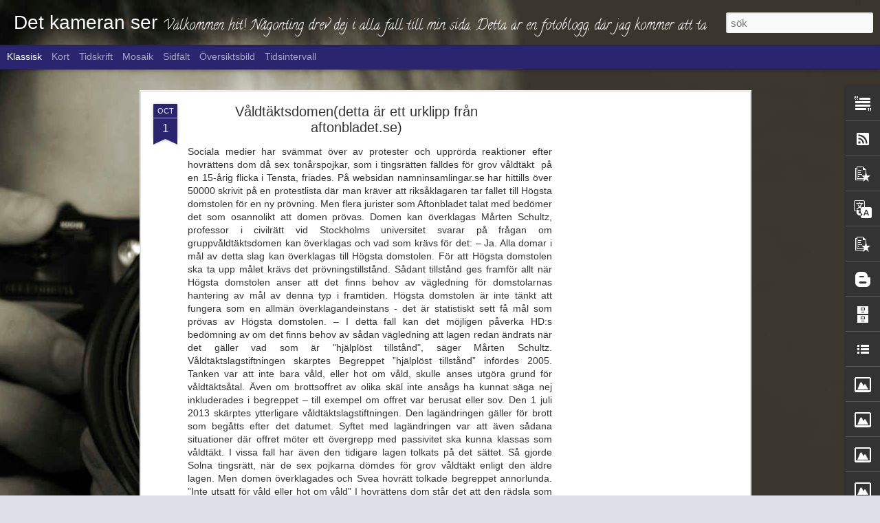

--- FILE ---
content_type: text/html; charset=UTF-8
request_url: http://detkameranser.blogspot.com/b/stats?style=BLACK_TRANSPARENT&timeRange=LAST_MONTH&token=APq4FmA-lD8iZg_LrlMJCTPjb5aMC521Jserj2LMkXb7UOW6GhaY92pebZ6ZGW5hcVRZSsr2kLW3whurj_NQfPR-2fZBzoa5YQ&v=0&action=initial&widgetId=Stats1&responseType=js
body_size: 235
content:
{"total":51,"sparklineOptions":{"backgroundColor":{"fillOpacity":0.1,"fill":"#000000"},"series":[{"areaOpacity":0.3,"color":"#202020"}]},"sparklineData":[[0,40],[1,20],[2,10],[3,30],[4,10],[5,0],[6,0],[7,0],[8,20],[9,10],[10,10],[11,0],[12,0],[13,0],[14,50],[15,10],[16,10],[17,10],[18,20],[19,50],[20,0],[21,0],[22,10],[23,60],[24,50],[25,0],[26,50],[27,10],[28,20],[29,10]],"nextTickMs":3600000}

--- FILE ---
content_type: text/html; charset=UTF-8
request_url: http://detkameranser.blogspot.com/b/stats?style=BLACK_TRANSPARENT&timeRange=LAST_MONTH&token=APq4FmBK__EZOGKB6rQwfF-jrxeR_FtcqZXz3UWv9VWBT_6R8jZTtr4D2xUcIqvC-q4-7nrl8EQaggFRIbfJnL5UJLGdfYctxg&v=0&action=initial&widgetId=Stats1&responseType=js
body_size: 235
content:
{"total":51,"sparklineOptions":{"backgroundColor":{"fillOpacity":0.1,"fill":"#000000"},"series":[{"areaOpacity":0.3,"color":"#202020"}]},"sparklineData":[[0,40],[1,20],[2,10],[3,30],[4,10],[5,0],[6,0],[7,0],[8,20],[9,10],[10,10],[11,0],[12,0],[13,0],[14,50],[15,10],[16,10],[17,10],[18,20],[19,50],[20,0],[21,0],[22,10],[23,60],[24,50],[25,0],[26,50],[27,10],[28,20],[29,10]],"nextTickMs":3600000}

--- FILE ---
content_type: text/html; charset=utf-8
request_url: https://www.google.com/recaptcha/api2/aframe
body_size: 269
content:
<!DOCTYPE HTML><html><head><meta http-equiv="content-type" content="text/html; charset=UTF-8"></head><body><script nonce="pDjuBLTHkiOpy1mqXhDCRw">/** Anti-fraud and anti-abuse applications only. See google.com/recaptcha */ try{var clients={'sodar':'https://pagead2.googlesyndication.com/pagead/sodar?'};window.addEventListener("message",function(a){try{if(a.source===window.parent){var b=JSON.parse(a.data);var c=clients[b['id']];if(c){var d=document.createElement('img');d.src=c+b['params']+'&rc='+(localStorage.getItem("rc::a")?sessionStorage.getItem("rc::b"):"");window.document.body.appendChild(d);sessionStorage.setItem("rc::e",parseInt(sessionStorage.getItem("rc::e")||0)+1);localStorage.setItem("rc::h",'1769906084449');}}}catch(b){}});window.parent.postMessage("_grecaptcha_ready", "*");}catch(b){}</script></body></html>

--- FILE ---
content_type: text/javascript; charset=UTF-8
request_url: http://detkameranser.blogspot.com/?v=0&action=initial&widgetId=PopularPosts2&responseType=js&xssi_token=AOuZoY4OCgNj_UYGJXmyuVmugdItbFgnSw%3A1769906077441
body_size: 2497
content:
try {
_WidgetManager._HandleControllerResult('PopularPosts2', 'initial',{'title': 'Popul\xe4ra inl\xe4gg', 'showSnippets': true, 'showThumbnails': true, 'thumbnailSize': 72, 'showAuthor': false, 'showDate': false, 'posts': [{'id': '8988746226943041014', 'title': 'Vilda v\xe4stern i v\xe5ra f\xf6rorter forts\xe4tter!!', 'href': 'http://detkameranser.blogspot.com/2018/01/vilda-vastern-i-vara-forsoker-fortsatter.html', 'snippet': 'Ja veckan skjutningar forts\xe4tter..Och svensk polis st\xe5r o famlar. Regeringen \xe4r lamslagen Och vill s\xe4tta in milit\xe4ren. Vad \xe4r det f\xf6r samh\xe4l...', 'thumbnail': 'https://blogger.googleusercontent.com/img/b/R29vZ2xl/AVvXsEgIj-_OfdfgHmGn-67RH-lvIB7QqVP7ZjJ71RjkMy1zlvqJp-h3oWF6O4khnCWwl1exkjmaWrjM6O_szfw4ZEW0tes1BdpUaPJrSMa-S7C5dQKwjAJXnRnqpTXhdz731O9l7ZoP3Pb-Ex9H/s72-c/2018-01-13_10-48-27.jpg', 'featuredImage': 'https://blogger.googleusercontent.com/img/b/R29vZ2xl/AVvXsEgIj-_OfdfgHmGn-67RH-lvIB7QqVP7ZjJ71RjkMy1zlvqJp-h3oWF6O4khnCWwl1exkjmaWrjM6O_szfw4ZEW0tes1BdpUaPJrSMa-S7C5dQKwjAJXnRnqpTXhdz731O9l7ZoP3Pb-Ex9H/s640/2018-01-13_10-48-27.jpg'}, {'id': '1060727157329050989', 'title': 'Dags att ge sej i v\xe4g!', 'href': 'http://detkameranser.blogspot.com/2013/03/dags-att-ge-sej-i-vag.html', 'snippet': '    ', 'thumbnail': 'https://blogger.googleusercontent.com/img/b/R29vZ2xl/AVvXsEguk-gsgjtHH13RM4lyWn2tZMRH7O26glcL1FY1Gy8OyttQR9bRrQgtEziz2FPwUyFIaWeEd5nKDUCCi9ZyuIEV1LyYcUlNA3l0Dy3bkqzbx25dr7vFjn51SMOZkKuL0u_zNEKURLZ14v7N/s72-c/20130314_123651.jpg', 'featuredImage': 'https://blogger.googleusercontent.com/img/b/R29vZ2xl/AVvXsEguk-gsgjtHH13RM4lyWn2tZMRH7O26glcL1FY1Gy8OyttQR9bRrQgtEziz2FPwUyFIaWeEd5nKDUCCi9ZyuIEV1LyYcUlNA3l0Dy3bkqzbx25dr7vFjn51SMOZkKuL0u_zNEKURLZ14v7N/s320/20130314_123651.jpg'}, {'id': '1392179192256444812', 'title': 'Home..sweet home!', 'href': 'http://detkameranser.blogspot.com/2014/01/homesweet-home.html', 'snippet': '    ', 'thumbnail': 'https://blogger.googleusercontent.com/img/b/R29vZ2xl/AVvXsEhpr8HiAyVb3W8o8gGf3gg24SrzXtsLOcWIuRT7AAzpVrSQ-xhNSDTGM57Vt1gYD_ZpP4HGhGuUDeleXOSsz6SpQQnL8ysOEIivMyCntTdTwzkMYJC378L2zwtOatC7SPbXlpqBj90kxkk/s72-c/IMG_42764085349701_Sara_Scan.jpg', 'featuredImage': 'https://blogger.googleusercontent.com/img/b/R29vZ2xl/AVvXsEhpr8HiAyVb3W8o8gGf3gg24SrzXtsLOcWIuRT7AAzpVrSQ-xhNSDTGM57Vt1gYD_ZpP4HGhGuUDeleXOSsz6SpQQnL8ysOEIivMyCntTdTwzkMYJC378L2zwtOatC7SPbXlpqBj90kxkk/s320/IMG_42764085349701_Sara_Scan.jpg'}, {'id': '163015798200046641', 'title': 'S\xf6mn b\xe4sta medicinen! ', 'href': 'http://detkameranser.blogspot.com/2015/03/somn-basta-medicinen.html', 'snippet': 'En hel arbetsvecka avklarad och man k\xe4nner sig otroligt sliten i kroppen.\xa0 S\xf6mn \xe4r b\xe4sta medicinen att m\xe5 bra helt enkelt.      ', 'thumbnail': 'http://lh5.ggpht.com/-Y6B--CiqNn8/VQu9XiK_wpI/AAAAAAAA3u0/5thytVVpGOg/s72-c/DSC_0004%25257E2.jpg', 'featuredImage': 'http://lh5.ggpht.com/-Y6B--CiqNn8/VQu9XiK_wpI/AAAAAAAA3u0/5thytVVpGOg/s640/DSC_0004%25257E2.jpg'}, {'id': '2826044410587501257', 'title': 'Bland f\xf6nster och en fin bubbla och en f\xe4rgglad park!', 'href': 'http://detkameranser.blogspot.com/2015/05/bland-fonster-och-en-fin-bubbla-och-en.html', 'snippet': 'Kallt och kallt och bl\xe5sigt! Den svenska sommaren st\xe5r f\xf6r d\xf6rren. Med ett kallt v\xe4der. Men omgivningen \xe4r fin \xe4nd\xe5!!                       ...', 'thumbnail': 'https://blogger.googleusercontent.com/img/b/R29vZ2xl/AVvXsEh1obPP-6YNHjdj6VOc3_R9gQEemb2WNlOadjxQkHvbfYJdpAaT2KvRR3wnM4bVooUiuNeoEsMLZmeUMOQ9YFVrWJSfM99vtkLXFTujcKi-ylw2keY_YCbm2K70PmxLeQj4QGZCNx0SEk0/s72-c/blandat%252520021.JPG', 'featuredImage': 'https://blogger.googleusercontent.com/img/b/R29vZ2xl/AVvXsEh1obPP-6YNHjdj6VOc3_R9gQEemb2WNlOadjxQkHvbfYJdpAaT2KvRR3wnM4bVooUiuNeoEsMLZmeUMOQ9YFVrWJSfM99vtkLXFTujcKi-ylw2keY_YCbm2K70PmxLeQj4QGZCNx0SEk0/s640/blandat%252520021.JPG'}, {'id': '3209044802220614211', 'title': 'D\xe5 var det vintertid i Sverige!', 'href': 'http://detkameranser.blogspot.com/2013/10/da-var-det-vintertid-i-sverige.html', 'snippet': 'Ja d\xe5 var det h\xe4r med att st\xe4lla tillbaka tiden igen. Helt pl\xf6tsligt s\xe5 befinner vi nordbor i en ny tid! Vintertiden! F\xf6r mej helt obegripli...', 'thumbnail': 'https://blogger.googleusercontent.com/img/b/R29vZ2xl/AVvXsEietZGFexUVu3GZUV8U1nPFjmKkW2KHUOQJjcVoGzi0sZemhDqzwlVSzQLMQAffYn00C4RJUukGc0yeq_Agg3iGGaeiE1fD7hylee0M62iEb905Vv52dlVDaN-1mnHGkLP0n5-36bjmnEM/s72-c/vintertid-2011.jpeg', 'featuredImage': 'https://blogger.googleusercontent.com/img/b/R29vZ2xl/AVvXsEietZGFexUVu3GZUV8U1nPFjmKkW2KHUOQJjcVoGzi0sZemhDqzwlVSzQLMQAffYn00C4RJUukGc0yeq_Agg3iGGaeiE1fD7hylee0M62iEb905Vv52dlVDaN-1mnHGkLP0n5-36bjmnEM/s320/vintertid-2011.jpeg'}, {'id': '3929470971981082417', 'title': 'V\xe5ldt\xe4ktsdomen(detta \xe4r ett urklipp fr\xe5n aftonbladet.se)', 'href': 'http://detkameranser.blogspot.com/2013/10/valdtaktsdomendetta-ar-ett-urklipp-fran.html', 'snippet': 'Sociala medier har sv\xe4mmat \xf6ver av protester och uppr\xf6rda reaktioner efter hovr\xe4ttens dom d\xe5 sex ton\xe5rspojkar, som i tingsr\xe4tten f\xe4lldes f\xf6r...'}, {'id': '5602768240731006588', 'title': 'Kall l\xf6rdag!', 'href': 'http://detkameranser.blogspot.com/2013/01/kall-lordag.html', 'snippet': 'Ja d\xe5 var det \xe5ter l\xf6rdag. Efter en god frukost s\xe5 skall vi komma i g\xe5ng med en vinterpromenad trots kylan. Fast i bland s\xe5 vill man bo i n\xe5...', 'thumbnail': 'http://lh4.ggpht.com/-ozmVARiQ7Z4/UPqDXX8kNAI/AAAAAAAAGCw/-n0glktkNQo/s72-c/20130118_184835_Tony_Peri.jpg', 'featuredImage': 'http://lh4.ggpht.com/-ozmVARiQ7Z4/UPqDXX8kNAI/AAAAAAAAGCw/-n0glktkNQo/s320/20130118_184835_Tony_Peri.jpg'}, {'id': '6094452629193179758', 'title': 'Vardagslyx!', 'href': 'http://detkameranser.blogspot.com/2013/07/vardagslyx.html', 'snippet': '    ', 'thumbnail': 'https://blogger.googleusercontent.com/img/b/R29vZ2xl/AVvXsEhHe_XnwFs-X3gF5WDHgfO9EtQiC8rzhaUbxVxJEwTvUdXwDxrrvFBOkG49yfgVcqfbhh51q0YZKzKAFCqZRvIrfbcvj3OrRSiaLNXXGIQeA0Z09eXfb_BrC0cgR2QX-5VYAJtJjq4pH7s/s72-c/2013-07-15%25252011.54.58.png', 'featuredImage': 'https://blogger.googleusercontent.com/img/b/R29vZ2xl/AVvXsEhHe_XnwFs-X3gF5WDHgfO9EtQiC8rzhaUbxVxJEwTvUdXwDxrrvFBOkG49yfgVcqfbhh51q0YZKzKAFCqZRvIrfbcvj3OrRSiaLNXXGIQeA0Z09eXfb_BrC0cgR2QX-5VYAJtJjq4pH7s/s320/2013-07-15%25252011.54.58.png'}, {'id': '6625321172090525170', 'title': 'Portfolio!', 'href': 'http://detkameranser.blogspot.com/2014/07/portfolio.html', 'snippet': 'http://www.eyeem.com/u/NicklasPettersson'}]});
} catch (e) {
  if (typeof log != 'undefined') {
    log('HandleControllerResult failed: ' + e);
  }
}


--- FILE ---
content_type: text/javascript; charset=UTF-8
request_url: http://detkameranser.blogspot.com/?v=0&action=initial&widgetId=Image14&responseType=js&xssi_token=AOuZoY4OCgNj_UYGJXmyuVmugdItbFgnSw%3A1769906077441
body_size: 432
content:
try {
_WidgetManager._HandleControllerResult('Image14', 'initial',{'title': 'K\xe4rlek', 'width': 254, 'height': 380, 'sourceUrl': 'https://blogger.googleusercontent.com/img/b/R29vZ2xl/AVvXsEhxAHOFWWFEVBAgbuMIsgcQBjLdsCSG79oeWKRCdVl6g4g9oxgEFNj3u7J-uXPlp1o2r54GioygdO_ew33xEmsr1bavZGZcgBTnJNHL2poY4j3c7GRztXukrv7L48tu5wdoxt_gOflUAEAr/s380/DSC_0110.JPG', 'caption': 'Br\xf6llop', 'link': '', 'shrinkToFit': false, 'sectionWidth': 380});
} catch (e) {
  if (typeof log != 'undefined') {
    log('HandleControllerResult failed: ' + e);
  }
}


--- FILE ---
content_type: text/javascript; charset=UTF-8
request_url: http://detkameranser.blogspot.com/?v=0&action=initial&widgetId=Image5&responseType=js&xssi_token=AOuZoY4OCgNj_UYGJXmyuVmugdItbFgnSw%3A1769906077441
body_size: 424
content:
try {
_WidgetManager._HandleControllerResult('Image5', 'initial',{'title': '', 'width': 368, 'height': 400, 'sourceUrl': 'https://blogger.googleusercontent.com/img/b/R29vZ2xl/AVvXsEjoKxaKPTSTZmRpplwG48bupS2KdnaSB33dfd-e6A2pGu2as01DMLKOjUsduGuDVeLzoscrsHUN6HTWRp5ti5XfWxMtULYBjq6oHOHb2ZOv7yHtXd1WfbVfXUNqtzmOF6j6ntXmkJHCr8PE/s760/2515650037_PAWANEES.jpg', 'caption': '', 'link': '', 'shrinkToFit': false, 'sectionWidth': 760});
} catch (e) {
  if (typeof log != 'undefined') {
    log('HandleControllerResult failed: ' + e);
  }
}


--- FILE ---
content_type: text/javascript; charset=UTF-8
request_url: http://detkameranser.blogspot.com/?v=0&action=initial&widgetId=Image1&responseType=js&xssi_token=AOuZoY4OCgNj_UYGJXmyuVmugdItbFgnSw%3A1769906077441
body_size: 422
content:
try {
_WidgetManager._HandleControllerResult('Image1', 'initial',{'title': 'sten', 'width': 150, 'height': 94, 'sourceUrl': 'https://blogger.googleusercontent.com/img/b/R29vZ2xl/AVvXsEhqOQBBNvbEEn5dbKpWV3FHaB84YzHnPyvdrnACbcp2-ZgbJK8EcWlHsCUFO4e7RT3W3aEGEhf9GE92HAfPozK2uGfMSJxJi87goOwVGywALmfftrbmdCltnS2xBwioU_lxXNQEkelrzWAN/s374/niklas+008.jpg', 'caption': 'vatten', 'link': '', 'shrinkToFit': false, 'sectionWidth': 150});
} catch (e) {
  if (typeof log != 'undefined') {
    log('HandleControllerResult failed: ' + e);
  }
}


--- FILE ---
content_type: text/javascript; charset=UTF-8
request_url: http://detkameranser.blogspot.com/?v=0&action=initial&widgetId=Image10&responseType=js&xssi_token=AOuZoY4OCgNj_UYGJXmyuVmugdItbFgnSw%3A1769906077441
body_size: 413
content:
try {
_WidgetManager._HandleControllerResult('Image10', 'initial',{'title': 'sten', 'width': 209, 'height': 319, 'sourceUrl': 'https://blogger.googleusercontent.com/img/b/R29vZ2xl/AVvXsEhiT37pTeYEqVqr_eR-_ivQg3TDgJn8QJ59z-Xfyh3DoLGDEIIHiDDXF1cj3Q8qyedrrD72aMn0-d4FZ4kRO0SDZvbdYzJwXggcCG6oGugbwEH4IgeVC5K858sn7rlql3MspzUAp9f5Ifzi/s380/sten.jpg', 'caption': '', 'link': '', 'shrinkToFit': false, 'sectionWidth': 380});
} catch (e) {
  if (typeof log != 'undefined') {
    log('HandleControllerResult failed: ' + e);
  }
}


--- FILE ---
content_type: text/javascript; charset=UTF-8
request_url: http://detkameranser.blogspot.com/?v=0&action=initial&widgetId=PopularPosts3&responseType=js&xssi_token=AOuZoY4OCgNj_UYGJXmyuVmugdItbFgnSw%3A1769906077441
body_size: 1486
content:
try {
_WidgetManager._HandleControllerResult('PopularPosts3', 'initial',{'title': 'Popul\xe4ra inl\xe4gg', 'showSnippets': true, 'showThumbnails': true, 'thumbnailSize': 72, 'showAuthor': false, 'showDate': false, 'posts': [{'id': '8988746226943041014', 'title': 'Vilda v\xe4stern i v\xe5ra f\xf6rorter forts\xe4tter!!', 'href': 'http://detkameranser.blogspot.com/2018/01/vilda-vastern-i-vara-forsoker-fortsatter.html', 'snippet': 'Ja veckan skjutningar forts\xe4tter..Och svensk polis st\xe5r o famlar. Regeringen \xe4r lamslagen Och vill s\xe4tta in milit\xe4ren. Vad \xe4r det f\xf6r samh\xe4l...', 'thumbnail': 'https://blogger.googleusercontent.com/img/b/R29vZ2xl/AVvXsEgIj-_OfdfgHmGn-67RH-lvIB7QqVP7ZjJ71RjkMy1zlvqJp-h3oWF6O4khnCWwl1exkjmaWrjM6O_szfw4ZEW0tes1BdpUaPJrSMa-S7C5dQKwjAJXnRnqpTXhdz731O9l7ZoP3Pb-Ex9H/s72-c/2018-01-13_10-48-27.jpg', 'featuredImage': 'https://blogger.googleusercontent.com/img/b/R29vZ2xl/AVvXsEgIj-_OfdfgHmGn-67RH-lvIB7QqVP7ZjJ71RjkMy1zlvqJp-h3oWF6O4khnCWwl1exkjmaWrjM6O_szfw4ZEW0tes1BdpUaPJrSMa-S7C5dQKwjAJXnRnqpTXhdz731O9l7ZoP3Pb-Ex9H/s640/2018-01-13_10-48-27.jpg'}, {'id': '1060727157329050989', 'title': 'Dags att ge sej i v\xe4g!', 'href': 'http://detkameranser.blogspot.com/2013/03/dags-att-ge-sej-i-vag.html', 'snippet': '    ', 'thumbnail': 'https://blogger.googleusercontent.com/img/b/R29vZ2xl/AVvXsEguk-gsgjtHH13RM4lyWn2tZMRH7O26glcL1FY1Gy8OyttQR9bRrQgtEziz2FPwUyFIaWeEd5nKDUCCi9ZyuIEV1LyYcUlNA3l0Dy3bkqzbx25dr7vFjn51SMOZkKuL0u_zNEKURLZ14v7N/s72-c/20130314_123651.jpg', 'featuredImage': 'https://blogger.googleusercontent.com/img/b/R29vZ2xl/AVvXsEguk-gsgjtHH13RM4lyWn2tZMRH7O26glcL1FY1Gy8OyttQR9bRrQgtEziz2FPwUyFIaWeEd5nKDUCCi9ZyuIEV1LyYcUlNA3l0Dy3bkqzbx25dr7vFjn51SMOZkKuL0u_zNEKURLZ14v7N/s320/20130314_123651.jpg'}, {'id': '1392179192256444812', 'title': 'Home..sweet home!', 'href': 'http://detkameranser.blogspot.com/2014/01/homesweet-home.html', 'snippet': '    ', 'thumbnail': 'https://blogger.googleusercontent.com/img/b/R29vZ2xl/AVvXsEhpr8HiAyVb3W8o8gGf3gg24SrzXtsLOcWIuRT7AAzpVrSQ-xhNSDTGM57Vt1gYD_ZpP4HGhGuUDeleXOSsz6SpQQnL8ysOEIivMyCntTdTwzkMYJC378L2zwtOatC7SPbXlpqBj90kxkk/s72-c/IMG_42764085349701_Sara_Scan.jpg', 'featuredImage': 'https://blogger.googleusercontent.com/img/b/R29vZ2xl/AVvXsEhpr8HiAyVb3W8o8gGf3gg24SrzXtsLOcWIuRT7AAzpVrSQ-xhNSDTGM57Vt1gYD_ZpP4HGhGuUDeleXOSsz6SpQQnL8ysOEIivMyCntTdTwzkMYJC378L2zwtOatC7SPbXlpqBj90kxkk/s320/IMG_42764085349701_Sara_Scan.jpg'}, {'id': '163015798200046641', 'title': 'S\xf6mn b\xe4sta medicinen! ', 'href': 'http://detkameranser.blogspot.com/2015/03/somn-basta-medicinen.html', 'snippet': 'En hel arbetsvecka avklarad och man k\xe4nner sig otroligt sliten i kroppen.\xa0 S\xf6mn \xe4r b\xe4sta medicinen att m\xe5 bra helt enkelt.      ', 'thumbnail': 'http://lh5.ggpht.com/-Y6B--CiqNn8/VQu9XiK_wpI/AAAAAAAA3u0/5thytVVpGOg/s72-c/DSC_0004%25257E2.jpg', 'featuredImage': 'http://lh5.ggpht.com/-Y6B--CiqNn8/VQu9XiK_wpI/AAAAAAAA3u0/5thytVVpGOg/s640/DSC_0004%25257E2.jpg'}, {'id': '3929470971981082417', 'title': 'V\xe5ldt\xe4ktsdomen(detta \xe4r ett urklipp fr\xe5n aftonbladet.se)', 'href': 'http://detkameranser.blogspot.com/2013/10/valdtaktsdomendetta-ar-ett-urklipp-fran.html', 'snippet': 'Sociala medier har sv\xe4mmat \xf6ver av protester och uppr\xf6rda reaktioner efter hovr\xe4ttens dom d\xe5 sex ton\xe5rspojkar, som i tingsr\xe4tten f\xe4lldes f\xf6r...'}]});
} catch (e) {
  if (typeof log != 'undefined') {
    log('HandleControllerResult failed: ' + e);
  }
}


--- FILE ---
content_type: text/javascript; charset=UTF-8
request_url: http://detkameranser.blogspot.com/?v=0&action=initial&widgetId=Image12&responseType=js&xssi_token=AOuZoY4OCgNj_UYGJXmyuVmugdItbFgnSw%3A1769906077441
body_size: 443
content:
try {
_WidgetManager._HandleControllerResult('Image12', 'initial',{'title': 'bus', 'width': 380, 'height': 249, 'sourceUrl': 'https://blogger.googleusercontent.com/img/b/R29vZ2xl/AVvXsEhKb3YiuziwEhWR7hGhyyFPMWYG8CXlFkOqKb3KaR2OGSDCzHTJyLPwS_r0lls-INEz1MHfI-n6hVfn5IRfpJR8ungp5k0uUQc8XjMx5i0YnUkTtH7r33bMYG18oV5I47PP9mNw3RT_Hixp/s380/BUS+P%25C3%2585+G...........CYPERN+AYA+NAPA.jpg', 'caption': '', 'link': '', 'shrinkToFit': false, 'sectionWidth': 380});
} catch (e) {
  if (typeof log != 'undefined') {
    log('HandleControllerResult failed: ' + e);
  }
}


--- FILE ---
content_type: text/javascript; charset=UTF-8
request_url: http://detkameranser.blogspot.com/?v=0&action=initial&widgetId=Stats1&responseType=js&xssi_token=AOuZoY4OCgNj_UYGJXmyuVmugdItbFgnSw%3A1769906077441
body_size: 402
content:
try {
_WidgetManager._HandleControllerResult('Stats1', 'initial',{'title': 'Sidvyer, senaste m\xe5naden', 'showGraphicalCounter': true, 'showAnimatedCounter': false, 'showSparkline': true, 'statsUrl': '//detkameranser.blogspot.com/b/stats?style\x3dBLACK_TRANSPARENT\x26timeRange\x3dLAST_MONTH\x26token\x3dAPq4FmBK__EZOGKB6rQwfF-jrxeR_FtcqZXz3UWv9VWBT_6R8jZTtr4D2xUcIqvC-q4-7nrl8EQaggFRIbfJnL5UJLGdfYctxg'});
} catch (e) {
  if (typeof log != 'undefined') {
    log('HandleControllerResult failed: ' + e);
  }
}


--- FILE ---
content_type: text/javascript; charset=UTF-8
request_url: http://detkameranser.blogspot.com/?v=0&action=initial&widgetId=PopularPosts3&responseType=js&xssi_token=AOuZoY4OCgNj_UYGJXmyuVmugdItbFgnSw%3A1769906077441
body_size: 1486
content:
try {
_WidgetManager._HandleControllerResult('PopularPosts3', 'initial',{'title': 'Popul\xe4ra inl\xe4gg', 'showSnippets': true, 'showThumbnails': true, 'thumbnailSize': 72, 'showAuthor': false, 'showDate': false, 'posts': [{'id': '8988746226943041014', 'title': 'Vilda v\xe4stern i v\xe5ra f\xf6rorter forts\xe4tter!!', 'href': 'http://detkameranser.blogspot.com/2018/01/vilda-vastern-i-vara-forsoker-fortsatter.html', 'snippet': 'Ja veckan skjutningar forts\xe4tter..Och svensk polis st\xe5r o famlar. Regeringen \xe4r lamslagen Och vill s\xe4tta in milit\xe4ren. Vad \xe4r det f\xf6r samh\xe4l...', 'thumbnail': 'https://blogger.googleusercontent.com/img/b/R29vZ2xl/AVvXsEgIj-_OfdfgHmGn-67RH-lvIB7QqVP7ZjJ71RjkMy1zlvqJp-h3oWF6O4khnCWwl1exkjmaWrjM6O_szfw4ZEW0tes1BdpUaPJrSMa-S7C5dQKwjAJXnRnqpTXhdz731O9l7ZoP3Pb-Ex9H/s72-c/2018-01-13_10-48-27.jpg', 'featuredImage': 'https://blogger.googleusercontent.com/img/b/R29vZ2xl/AVvXsEgIj-_OfdfgHmGn-67RH-lvIB7QqVP7ZjJ71RjkMy1zlvqJp-h3oWF6O4khnCWwl1exkjmaWrjM6O_szfw4ZEW0tes1BdpUaPJrSMa-S7C5dQKwjAJXnRnqpTXhdz731O9l7ZoP3Pb-Ex9H/s640/2018-01-13_10-48-27.jpg'}, {'id': '1060727157329050989', 'title': 'Dags att ge sej i v\xe4g!', 'href': 'http://detkameranser.blogspot.com/2013/03/dags-att-ge-sej-i-vag.html', 'snippet': '    ', 'thumbnail': 'https://blogger.googleusercontent.com/img/b/R29vZ2xl/AVvXsEguk-gsgjtHH13RM4lyWn2tZMRH7O26glcL1FY1Gy8OyttQR9bRrQgtEziz2FPwUyFIaWeEd5nKDUCCi9ZyuIEV1LyYcUlNA3l0Dy3bkqzbx25dr7vFjn51SMOZkKuL0u_zNEKURLZ14v7N/s72-c/20130314_123651.jpg', 'featuredImage': 'https://blogger.googleusercontent.com/img/b/R29vZ2xl/AVvXsEguk-gsgjtHH13RM4lyWn2tZMRH7O26glcL1FY1Gy8OyttQR9bRrQgtEziz2FPwUyFIaWeEd5nKDUCCi9ZyuIEV1LyYcUlNA3l0Dy3bkqzbx25dr7vFjn51SMOZkKuL0u_zNEKURLZ14v7N/s320/20130314_123651.jpg'}, {'id': '1392179192256444812', 'title': 'Home..sweet home!', 'href': 'http://detkameranser.blogspot.com/2014/01/homesweet-home.html', 'snippet': '    ', 'thumbnail': 'https://blogger.googleusercontent.com/img/b/R29vZ2xl/AVvXsEhpr8HiAyVb3W8o8gGf3gg24SrzXtsLOcWIuRT7AAzpVrSQ-xhNSDTGM57Vt1gYD_ZpP4HGhGuUDeleXOSsz6SpQQnL8ysOEIivMyCntTdTwzkMYJC378L2zwtOatC7SPbXlpqBj90kxkk/s72-c/IMG_42764085349701_Sara_Scan.jpg', 'featuredImage': 'https://blogger.googleusercontent.com/img/b/R29vZ2xl/AVvXsEhpr8HiAyVb3W8o8gGf3gg24SrzXtsLOcWIuRT7AAzpVrSQ-xhNSDTGM57Vt1gYD_ZpP4HGhGuUDeleXOSsz6SpQQnL8ysOEIivMyCntTdTwzkMYJC378L2zwtOatC7SPbXlpqBj90kxkk/s320/IMG_42764085349701_Sara_Scan.jpg'}, {'id': '163015798200046641', 'title': 'S\xf6mn b\xe4sta medicinen! ', 'href': 'http://detkameranser.blogspot.com/2015/03/somn-basta-medicinen.html', 'snippet': 'En hel arbetsvecka avklarad och man k\xe4nner sig otroligt sliten i kroppen.\xa0 S\xf6mn \xe4r b\xe4sta medicinen att m\xe5 bra helt enkelt.      ', 'thumbnail': 'http://lh5.ggpht.com/-Y6B--CiqNn8/VQu9XiK_wpI/AAAAAAAA3u0/5thytVVpGOg/s72-c/DSC_0004%25257E2.jpg', 'featuredImage': 'http://lh5.ggpht.com/-Y6B--CiqNn8/VQu9XiK_wpI/AAAAAAAA3u0/5thytVVpGOg/s640/DSC_0004%25257E2.jpg'}, {'id': '3929470971981082417', 'title': 'V\xe5ldt\xe4ktsdomen(detta \xe4r ett urklipp fr\xe5n aftonbladet.se)', 'href': 'http://detkameranser.blogspot.com/2013/10/valdtaktsdomendetta-ar-ett-urklipp-fran.html', 'snippet': 'Sociala medier har sv\xe4mmat \xf6ver av protester och uppr\xf6rda reaktioner efter hovr\xe4ttens dom d\xe5 sex ton\xe5rspojkar, som i tingsr\xe4tten f\xe4lldes f\xf6r...'}]});
} catch (e) {
  if (typeof log != 'undefined') {
    log('HandleControllerResult failed: ' + e);
  }
}


--- FILE ---
content_type: text/javascript; charset=UTF-8
request_url: http://detkameranser.blogspot.com/?v=0&action=initial&widgetId=LinkList1&responseType=js&xssi_token=AOuZoY4OCgNj_UYGJXmyuVmugdItbFgnSw%3A1769906077441
body_size: 225
content:
try {
_WidgetManager._HandleControllerResult('LinkList1', 'initial',{'title': 'fotosidan', 'sorting': 'none', 'shownum': -1, 'links': [{'name': 'fotosidan', 'target': 'http://www.fotosidan.se/'}]});
} catch (e) {
  if (typeof log != 'undefined') {
    log('HandleControllerResult failed: ' + e);
  }
}


--- FILE ---
content_type: text/javascript; charset=UTF-8
request_url: http://detkameranser.blogspot.com/?v=0&action=initial&widgetId=PopularPosts2&responseType=js&xssi_token=AOuZoY4OCgNj_UYGJXmyuVmugdItbFgnSw%3A1769906077441
body_size: 2497
content:
try {
_WidgetManager._HandleControllerResult('PopularPosts2', 'initial',{'title': 'Popul\xe4ra inl\xe4gg', 'showSnippets': true, 'showThumbnails': true, 'thumbnailSize': 72, 'showAuthor': false, 'showDate': false, 'posts': [{'id': '8988746226943041014', 'title': 'Vilda v\xe4stern i v\xe5ra f\xf6rorter forts\xe4tter!!', 'href': 'http://detkameranser.blogspot.com/2018/01/vilda-vastern-i-vara-forsoker-fortsatter.html', 'snippet': 'Ja veckan skjutningar forts\xe4tter..Och svensk polis st\xe5r o famlar. Regeringen \xe4r lamslagen Och vill s\xe4tta in milit\xe4ren. Vad \xe4r det f\xf6r samh\xe4l...', 'thumbnail': 'https://blogger.googleusercontent.com/img/b/R29vZ2xl/AVvXsEgIj-_OfdfgHmGn-67RH-lvIB7QqVP7ZjJ71RjkMy1zlvqJp-h3oWF6O4khnCWwl1exkjmaWrjM6O_szfw4ZEW0tes1BdpUaPJrSMa-S7C5dQKwjAJXnRnqpTXhdz731O9l7ZoP3Pb-Ex9H/s72-c/2018-01-13_10-48-27.jpg', 'featuredImage': 'https://blogger.googleusercontent.com/img/b/R29vZ2xl/AVvXsEgIj-_OfdfgHmGn-67RH-lvIB7QqVP7ZjJ71RjkMy1zlvqJp-h3oWF6O4khnCWwl1exkjmaWrjM6O_szfw4ZEW0tes1BdpUaPJrSMa-S7C5dQKwjAJXnRnqpTXhdz731O9l7ZoP3Pb-Ex9H/s640/2018-01-13_10-48-27.jpg'}, {'id': '1060727157329050989', 'title': 'Dags att ge sej i v\xe4g!', 'href': 'http://detkameranser.blogspot.com/2013/03/dags-att-ge-sej-i-vag.html', 'snippet': '    ', 'thumbnail': 'https://blogger.googleusercontent.com/img/b/R29vZ2xl/AVvXsEguk-gsgjtHH13RM4lyWn2tZMRH7O26glcL1FY1Gy8OyttQR9bRrQgtEziz2FPwUyFIaWeEd5nKDUCCi9ZyuIEV1LyYcUlNA3l0Dy3bkqzbx25dr7vFjn51SMOZkKuL0u_zNEKURLZ14v7N/s72-c/20130314_123651.jpg', 'featuredImage': 'https://blogger.googleusercontent.com/img/b/R29vZ2xl/AVvXsEguk-gsgjtHH13RM4lyWn2tZMRH7O26glcL1FY1Gy8OyttQR9bRrQgtEziz2FPwUyFIaWeEd5nKDUCCi9ZyuIEV1LyYcUlNA3l0Dy3bkqzbx25dr7vFjn51SMOZkKuL0u_zNEKURLZ14v7N/s320/20130314_123651.jpg'}, {'id': '1392179192256444812', 'title': 'Home..sweet home!', 'href': 'http://detkameranser.blogspot.com/2014/01/homesweet-home.html', 'snippet': '    ', 'thumbnail': 'https://blogger.googleusercontent.com/img/b/R29vZ2xl/AVvXsEhpr8HiAyVb3W8o8gGf3gg24SrzXtsLOcWIuRT7AAzpVrSQ-xhNSDTGM57Vt1gYD_ZpP4HGhGuUDeleXOSsz6SpQQnL8ysOEIivMyCntTdTwzkMYJC378L2zwtOatC7SPbXlpqBj90kxkk/s72-c/IMG_42764085349701_Sara_Scan.jpg', 'featuredImage': 'https://blogger.googleusercontent.com/img/b/R29vZ2xl/AVvXsEhpr8HiAyVb3W8o8gGf3gg24SrzXtsLOcWIuRT7AAzpVrSQ-xhNSDTGM57Vt1gYD_ZpP4HGhGuUDeleXOSsz6SpQQnL8ysOEIivMyCntTdTwzkMYJC378L2zwtOatC7SPbXlpqBj90kxkk/s320/IMG_42764085349701_Sara_Scan.jpg'}, {'id': '163015798200046641', 'title': 'S\xf6mn b\xe4sta medicinen! ', 'href': 'http://detkameranser.blogspot.com/2015/03/somn-basta-medicinen.html', 'snippet': 'En hel arbetsvecka avklarad och man k\xe4nner sig otroligt sliten i kroppen.\xa0 S\xf6mn \xe4r b\xe4sta medicinen att m\xe5 bra helt enkelt.      ', 'thumbnail': 'http://lh5.ggpht.com/-Y6B--CiqNn8/VQu9XiK_wpI/AAAAAAAA3u0/5thytVVpGOg/s72-c/DSC_0004%25257E2.jpg', 'featuredImage': 'http://lh5.ggpht.com/-Y6B--CiqNn8/VQu9XiK_wpI/AAAAAAAA3u0/5thytVVpGOg/s640/DSC_0004%25257E2.jpg'}, {'id': '2826044410587501257', 'title': 'Bland f\xf6nster och en fin bubbla och en f\xe4rgglad park!', 'href': 'http://detkameranser.blogspot.com/2015/05/bland-fonster-och-en-fin-bubbla-och-en.html', 'snippet': 'Kallt och kallt och bl\xe5sigt! Den svenska sommaren st\xe5r f\xf6r d\xf6rren. Med ett kallt v\xe4der. Men omgivningen \xe4r fin \xe4nd\xe5!!                       ...', 'thumbnail': 'https://blogger.googleusercontent.com/img/b/R29vZ2xl/AVvXsEh1obPP-6YNHjdj6VOc3_R9gQEemb2WNlOadjxQkHvbfYJdpAaT2KvRR3wnM4bVooUiuNeoEsMLZmeUMOQ9YFVrWJSfM99vtkLXFTujcKi-ylw2keY_YCbm2K70PmxLeQj4QGZCNx0SEk0/s72-c/blandat%252520021.JPG', 'featuredImage': 'https://blogger.googleusercontent.com/img/b/R29vZ2xl/AVvXsEh1obPP-6YNHjdj6VOc3_R9gQEemb2WNlOadjxQkHvbfYJdpAaT2KvRR3wnM4bVooUiuNeoEsMLZmeUMOQ9YFVrWJSfM99vtkLXFTujcKi-ylw2keY_YCbm2K70PmxLeQj4QGZCNx0SEk0/s640/blandat%252520021.JPG'}, {'id': '3209044802220614211', 'title': 'D\xe5 var det vintertid i Sverige!', 'href': 'http://detkameranser.blogspot.com/2013/10/da-var-det-vintertid-i-sverige.html', 'snippet': 'Ja d\xe5 var det h\xe4r med att st\xe4lla tillbaka tiden igen. Helt pl\xf6tsligt s\xe5 befinner vi nordbor i en ny tid! Vintertiden! F\xf6r mej helt obegripli...', 'thumbnail': 'https://blogger.googleusercontent.com/img/b/R29vZ2xl/AVvXsEietZGFexUVu3GZUV8U1nPFjmKkW2KHUOQJjcVoGzi0sZemhDqzwlVSzQLMQAffYn00C4RJUukGc0yeq_Agg3iGGaeiE1fD7hylee0M62iEb905Vv52dlVDaN-1mnHGkLP0n5-36bjmnEM/s72-c/vintertid-2011.jpeg', 'featuredImage': 'https://blogger.googleusercontent.com/img/b/R29vZ2xl/AVvXsEietZGFexUVu3GZUV8U1nPFjmKkW2KHUOQJjcVoGzi0sZemhDqzwlVSzQLMQAffYn00C4RJUukGc0yeq_Agg3iGGaeiE1fD7hylee0M62iEb905Vv52dlVDaN-1mnHGkLP0n5-36bjmnEM/s320/vintertid-2011.jpeg'}, {'id': '3929470971981082417', 'title': 'V\xe5ldt\xe4ktsdomen(detta \xe4r ett urklipp fr\xe5n aftonbladet.se)', 'href': 'http://detkameranser.blogspot.com/2013/10/valdtaktsdomendetta-ar-ett-urklipp-fran.html', 'snippet': 'Sociala medier har sv\xe4mmat \xf6ver av protester och uppr\xf6rda reaktioner efter hovr\xe4ttens dom d\xe5 sex ton\xe5rspojkar, som i tingsr\xe4tten f\xe4lldes f\xf6r...'}, {'id': '5602768240731006588', 'title': 'Kall l\xf6rdag!', 'href': 'http://detkameranser.blogspot.com/2013/01/kall-lordag.html', 'snippet': 'Ja d\xe5 var det \xe5ter l\xf6rdag. Efter en god frukost s\xe5 skall vi komma i g\xe5ng med en vinterpromenad trots kylan. Fast i bland s\xe5 vill man bo i n\xe5...', 'thumbnail': 'http://lh4.ggpht.com/-ozmVARiQ7Z4/UPqDXX8kNAI/AAAAAAAAGCw/-n0glktkNQo/s72-c/20130118_184835_Tony_Peri.jpg', 'featuredImage': 'http://lh4.ggpht.com/-ozmVARiQ7Z4/UPqDXX8kNAI/AAAAAAAAGCw/-n0glktkNQo/s320/20130118_184835_Tony_Peri.jpg'}, {'id': '6094452629193179758', 'title': 'Vardagslyx!', 'href': 'http://detkameranser.blogspot.com/2013/07/vardagslyx.html', 'snippet': '    ', 'thumbnail': 'https://blogger.googleusercontent.com/img/b/R29vZ2xl/AVvXsEhHe_XnwFs-X3gF5WDHgfO9EtQiC8rzhaUbxVxJEwTvUdXwDxrrvFBOkG49yfgVcqfbhh51q0YZKzKAFCqZRvIrfbcvj3OrRSiaLNXXGIQeA0Z09eXfb_BrC0cgR2QX-5VYAJtJjq4pH7s/s72-c/2013-07-15%25252011.54.58.png', 'featuredImage': 'https://blogger.googleusercontent.com/img/b/R29vZ2xl/AVvXsEhHe_XnwFs-X3gF5WDHgfO9EtQiC8rzhaUbxVxJEwTvUdXwDxrrvFBOkG49yfgVcqfbhh51q0YZKzKAFCqZRvIrfbcvj3OrRSiaLNXXGIQeA0Z09eXfb_BrC0cgR2QX-5VYAJtJjq4pH7s/s320/2013-07-15%25252011.54.58.png'}, {'id': '6625321172090525170', 'title': 'Portfolio!', 'href': 'http://detkameranser.blogspot.com/2014/07/portfolio.html', 'snippet': 'http://www.eyeem.com/u/NicklasPettersson'}]});
} catch (e) {
  if (typeof log != 'undefined') {
    log('HandleControllerResult failed: ' + e);
  }
}


--- FILE ---
content_type: text/javascript; charset=UTF-8
request_url: http://detkameranser.blogspot.com/?v=0&action=initial&widgetId=Stats1&responseType=js&xssi_token=AOuZoY4OCgNj_UYGJXmyuVmugdItbFgnSw%3A1769906077441
body_size: 401
content:
try {
_WidgetManager._HandleControllerResult('Stats1', 'initial',{'title': 'Sidvyer, senaste m\xe5naden', 'showGraphicalCounter': true, 'showAnimatedCounter': false, 'showSparkline': true, 'statsUrl': '//detkameranser.blogspot.com/b/stats?style\x3dBLACK_TRANSPARENT\x26timeRange\x3dLAST_MONTH\x26token\x3dAPq4FmA-lD8iZg_LrlMJCTPjb5aMC521Jserj2LMkXb7UOW6GhaY92pebZ6ZGW5hcVRZSsr2kLW3whurj_NQfPR-2fZBzoa5YQ'});
} catch (e) {
  if (typeof log != 'undefined') {
    log('HandleControllerResult failed: ' + e);
  }
}
